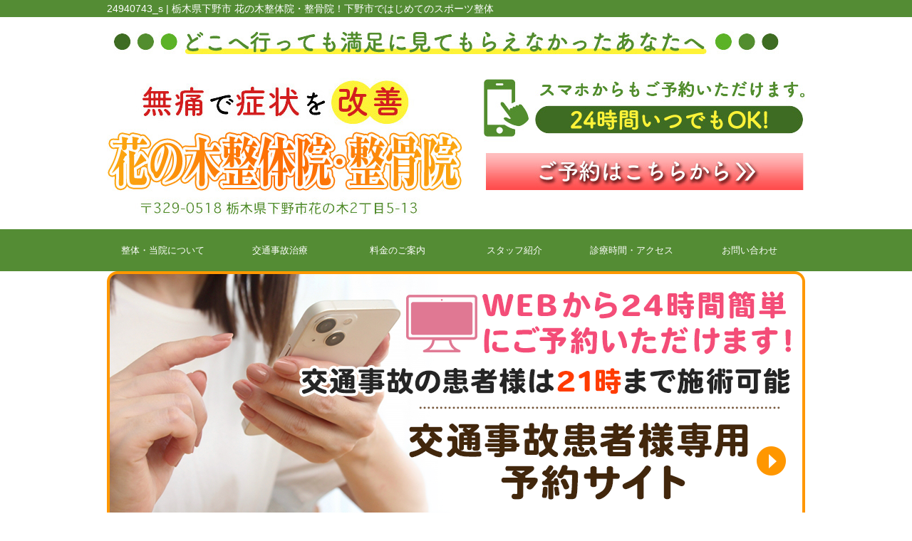

--- FILE ---
content_type: text/html; charset=UTF-8
request_url: https://hana52.com/%E6%95%B4%E4%BD%93%E9%99%A2%E3%81%A7%E8%82%A9%E3%81%93%E3%82%8A%E3%82%92%E5%BE%B9%E5%BA%95%E8%A7%A3%E8%AA%AC/24940743_s
body_size: 14957
content:
<!DOCTYPE html>
<html lang="ja">
<head>

<!-- Google tag (gtag.js) -->
<script async src="https://www.googletagmanager.com/gtag/js?id=G-D40J9VYG7N"></script>
<script>
  window.dataLayer = window.dataLayer || [];
  function gtag(){dataLayer.push(arguments);}
  gtag('js', new Date());

  gtag('config', 'G-D40J9VYG7N');
</script>

<meta name="google-site-verification" content="Yt7wFN3yVTBnPmNgbZ2fzgmLj5rcNlUEyPBUsEtASCg" />
<meta name=viewport content="width=device-width, initial-scale=1">
<meta charset="UTF-8">



<link rel="stylesheet" type="text/css" href="https://hana52.com/wp-content/themes/new-template/style.css" media="all">
<link rel="stylesheet" type="text/css" href="/res/styles/common.css?190131" media="all">
<link rel="stylesheet" type="text/css" href="/res/styles/responsive.css?190131" media="all">
<link href="//netdna.bootstrapcdn.com/font-awesome/4.0.3/css/font-awesome.min.css" rel="stylesheet">

<script type="text/javascript" src="https://cdnjs.cloudflare.com/ajax/libs/jquery/1.10.2/jquery.min.js"></script>
<script type="text/javascript" src="/res/scripts/local.js"></script>


		<!-- All in One SEO 4.3.4.1 - aioseo.com -->
		<title>24940743_s | 花の木整体院・整骨院</title>
		<meta name="robots" content="max-image-preview:large" />
		<link rel="canonical" href="https://hana52.com/%e6%95%b4%e4%bd%93%e9%99%a2%e3%81%a7%e8%82%a9%e3%81%93%e3%82%8a%e3%82%92%e5%be%b9%e5%ba%95%e8%a7%a3%e8%aa%ac/24940743_s" />
		<meta name="generator" content="All in One SEO (AIOSEO) 4.3.4.1 " />
		<meta property="og:locale" content="ja_JP" />
		<meta property="og:site_name" content="花の木整体院・整骨院 | 栃木県下野市 花の木整体院・整骨院！下野市ではじめてのスポーツ整体" />
		<meta property="og:type" content="article" />
		<meta property="og:title" content="24940743_s | 花の木整体院・整骨院" />
		<meta property="og:url" content="https://hana52.com/%e6%95%b4%e4%bd%93%e9%99%a2%e3%81%a7%e8%82%a9%e3%81%93%e3%82%8a%e3%82%92%e5%be%b9%e5%ba%95%e8%a7%a3%e8%aa%ac/24940743_s" />
		<meta property="article:published_time" content="2023-04-28T18:07:24+00:00" />
		<meta property="article:modified_time" content="2023-04-28T18:07:32+00:00" />
		<meta name="twitter:card" content="summary" />
		<meta name="twitter:title" content="24940743_s | 花の木整体院・整骨院" />
		<script type="application/ld+json" class="aioseo-schema">
			{"@context":"https:\/\/schema.org","@graph":[{"@type":"BreadcrumbList","@id":"https:\/\/hana52.com\/%e6%95%b4%e4%bd%93%e9%99%a2%e3%81%a7%e8%82%a9%e3%81%93%e3%82%8a%e3%82%92%e5%be%b9%e5%ba%95%e8%a7%a3%e8%aa%ac\/24940743_s#breadcrumblist","itemListElement":[{"@type":"ListItem","@id":"https:\/\/hana52.com\/#listItem","position":1,"item":{"@type":"WebPage","@id":"https:\/\/hana52.com\/","name":"\u30db\u30fc\u30e0","description":"\u3042\u306a\u305f\u306e\u8f9b\u3044\u201d\u75db\u307f\u201d\u306f\u3001\u305c\u3072\u3068\u3082\u300c\u82b1\u306e\u6728\u6574\u4f53\u9662\u30fb\u6574\u9aa8\u9662\u300d\u306b\u3054\u76f8\u8ac7\u304f\u3060\u3055\u3044\uff01\u5f53\u9662\u3067\u306f\u3088\u308a\u65e9\u3044\u75db\u307f\u306e\u6539\u5584\u3092\u5f97\u610f\u3068\u3057\u305f\u6574\u4f53\u9662\u3067\u3059\u3002\u6162\u6027\u7684\u306a\u8170\u75db\u3084\u80a9\u3053\u308a\u306a\u3069\u5e45\u5e83\u3044\u75c7\u72b6\u306b\u5bfe\u3057\u3066\u5bfe\u5fdc\u304c\u3067\u304d\u307e\u3059\u3002","url":"https:\/\/hana52.com\/"}}]},{"@type":"ItemPage","@id":"https:\/\/hana52.com\/%e6%95%b4%e4%bd%93%e9%99%a2%e3%81%a7%e8%82%a9%e3%81%93%e3%82%8a%e3%82%92%e5%be%b9%e5%ba%95%e8%a7%a3%e8%aa%ac\/24940743_s#itempage","url":"https:\/\/hana52.com\/%e6%95%b4%e4%bd%93%e9%99%a2%e3%81%a7%e8%82%a9%e3%81%93%e3%82%8a%e3%82%92%e5%be%b9%e5%ba%95%e8%a7%a3%e8%aa%ac\/24940743_s","name":"24940743_s | \u82b1\u306e\u6728\u6574\u4f53\u9662\u30fb\u6574\u9aa8\u9662","inLanguage":"ja","isPartOf":{"@id":"https:\/\/hana52.com\/#website"},"breadcrumb":{"@id":"https:\/\/hana52.com\/%e6%95%b4%e4%bd%93%e9%99%a2%e3%81%a7%e8%82%a9%e3%81%93%e3%82%8a%e3%82%92%e5%be%b9%e5%ba%95%e8%a7%a3%e8%aa%ac\/24940743_s#breadcrumblist"},"datePublished":"2023-04-28T18:07:24+09:00","dateModified":"2023-04-28T18:07:32+09:00"},{"@type":"Organization","@id":"https:\/\/hana52.com\/#organization","name":"\u82b1\u306e\u6728\u6574\u4f53\u9662","url":"https:\/\/hana52.com\/"},{"@type":"WebSite","@id":"https:\/\/hana52.com\/#website","url":"https:\/\/hana52.com\/","name":"\u82b1\u306e\u6728\u6574\u4f53\u9662","description":"\u6803\u6728\u770c\u4e0b\u91ce\u5e02 \u82b1\u306e\u6728\u6574\u4f53\u9662\u30fb\u6574\u9aa8\u9662\uff01\u4e0b\u91ce\u5e02\u3067\u306f\u3058\u3081\u3066\u306e\u30b9\u30dd\u30fc\u30c4\u6574\u4f53","inLanguage":"ja","publisher":{"@id":"https:\/\/hana52.com\/#organization"}}]}
		</script>
		<!-- All in One SEO -->

<link rel='dns-prefetch' href='//s.w.org' />
		<script type="text/javascript">
			window._wpemojiSettings = {"baseUrl":"https:\/\/s.w.org\/images\/core\/emoji\/13.1.0\/72x72\/","ext":".png","svgUrl":"https:\/\/s.w.org\/images\/core\/emoji\/13.1.0\/svg\/","svgExt":".svg","source":{"concatemoji":"https:\/\/hana52.com\/wp-includes\/js\/wp-emoji-release.min.js?ver=5.8.12"}};
			!function(e,a,t){var n,r,o,i=a.createElement("canvas"),p=i.getContext&&i.getContext("2d");function s(e,t){var a=String.fromCharCode;p.clearRect(0,0,i.width,i.height),p.fillText(a.apply(this,e),0,0);e=i.toDataURL();return p.clearRect(0,0,i.width,i.height),p.fillText(a.apply(this,t),0,0),e===i.toDataURL()}function c(e){var t=a.createElement("script");t.src=e,t.defer=t.type="text/javascript",a.getElementsByTagName("head")[0].appendChild(t)}for(o=Array("flag","emoji"),t.supports={everything:!0,everythingExceptFlag:!0},r=0;r<o.length;r++)t.supports[o[r]]=function(e){if(!p||!p.fillText)return!1;switch(p.textBaseline="top",p.font="600 32px Arial",e){case"flag":return s([127987,65039,8205,9895,65039],[127987,65039,8203,9895,65039])?!1:!s([55356,56826,55356,56819],[55356,56826,8203,55356,56819])&&!s([55356,57332,56128,56423,56128,56418,56128,56421,56128,56430,56128,56423,56128,56447],[55356,57332,8203,56128,56423,8203,56128,56418,8203,56128,56421,8203,56128,56430,8203,56128,56423,8203,56128,56447]);case"emoji":return!s([10084,65039,8205,55357,56613],[10084,65039,8203,55357,56613])}return!1}(o[r]),t.supports.everything=t.supports.everything&&t.supports[o[r]],"flag"!==o[r]&&(t.supports.everythingExceptFlag=t.supports.everythingExceptFlag&&t.supports[o[r]]);t.supports.everythingExceptFlag=t.supports.everythingExceptFlag&&!t.supports.flag,t.DOMReady=!1,t.readyCallback=function(){t.DOMReady=!0},t.supports.everything||(n=function(){t.readyCallback()},a.addEventListener?(a.addEventListener("DOMContentLoaded",n,!1),e.addEventListener("load",n,!1)):(e.attachEvent("onload",n),a.attachEvent("onreadystatechange",function(){"complete"===a.readyState&&t.readyCallback()})),(n=t.source||{}).concatemoji?c(n.concatemoji):n.wpemoji&&n.twemoji&&(c(n.twemoji),c(n.wpemoji)))}(window,document,window._wpemojiSettings);
		</script>
		<style type="text/css">
img.wp-smiley,
img.emoji {
	display: inline !important;
	border: none !important;
	box-shadow: none !important;
	height: 1em !important;
	width: 1em !important;
	margin: 0 .07em !important;
	vertical-align: -0.1em !important;
	background: none !important;
	padding: 0 !important;
}
</style>
	<link rel='stylesheet' id='wp-block-library-css'  href='https://hana52.com/wp-includes/css/dist/block-library/style.min.css?ver=5.8.12' type='text/css' media='all' />
<link rel='stylesheet' id='wp-pagenavi-css'  href='https://hana52.com/wp-content/plugins/wp-pagenavi/pagenavi-css.css?ver=2.70' type='text/css' media='all' />
<link rel="https://api.w.org/" href="https://hana52.com/wp-json/" /><link rel="alternate" type="application/json" href="https://hana52.com/wp-json/wp/v2/media/2823" /><link rel="EditURI" type="application/rsd+xml" title="RSD" href="https://hana52.com/xmlrpc.php?rsd" />
<link rel="wlwmanifest" type="application/wlwmanifest+xml" href="https://hana52.com/wp-includes/wlwmanifest.xml" /> 
<meta name="generator" content="WordPress 5.8.12" />
<link rel='shortlink' href='https://hana52.com/?p=2823' />
<link rel="alternate" type="application/json+oembed" href="https://hana52.com/wp-json/oembed/1.0/embed?url=https%3A%2F%2Fhana52.com%2F%25e6%2595%25b4%25e4%25bd%2593%25e9%2599%25a2%25e3%2581%25a7%25e8%2582%25a9%25e3%2581%2593%25e3%2582%258a%25e3%2582%2592%25e5%25be%25b9%25e5%25ba%2595%25e8%25a7%25a3%25e8%25aa%25ac%2F24940743_s" />
<link rel="alternate" type="text/xml+oembed" href="https://hana52.com/wp-json/oembed/1.0/embed?url=https%3A%2F%2Fhana52.com%2F%25e6%2595%25b4%25e4%25bd%2593%25e9%2599%25a2%25e3%2581%25a7%25e8%2582%25a9%25e3%2581%2593%25e3%2582%258a%25e3%2582%2592%25e5%25be%25b9%25e5%25ba%2595%25e8%25a7%25a3%25e8%25aa%25ac%2F24940743_s&#038;format=xml" />
<link rel="icon" href="https://hana52.com/wp-content/uploads/2025/05/cropped-83ED42EF-9864-47BA-9828-72B7CAD8F304-32x32.jpeg" sizes="32x32" />
<link rel="icon" href="https://hana52.com/wp-content/uploads/2025/05/cropped-83ED42EF-9864-47BA-9828-72B7CAD8F304-192x192.jpeg" sizes="192x192" />
<link rel="apple-touch-icon" href="https://hana52.com/wp-content/uploads/2025/05/cropped-83ED42EF-9864-47BA-9828-72B7CAD8F304-180x180.jpeg" />
<meta name="msapplication-TileImage" content="https://hana52.com/wp-content/uploads/2025/05/cropped-83ED42EF-9864-47BA-9828-72B7CAD8F304-270x270.jpeg" />

<!-- Global site tag (gtag.js) - Google Ads: 977041047 -->
<script async src="https://www.googletagmanager.com/gtag/js?id=AW-977041047"></script>
<script>
  window.dataLayer = window.dataLayer || [];
  function gtag(){dataLayer.push(arguments);}
  gtag('js', new Date());

  gtag('config', 'UA-6639921-36');
  gtag('config', 'AW-977041047');
</script>

<!-- Event snippet for 電話 conversion page
In your html page, add the snippet and call gtag_report_conversion when someone clicks on the chosen link or button. -->
<script>
function tel_report_conversion(url) {
  var callback = function () {
    if (typeof(url) != 'undefined') {
      window.location = url;
    }
  };
  gtag('event', 'conversion', {
      'send_to': 'AW-977041047/1PCNCOnq9JYBEJft8dED',
      'event_callback': callback
  });
  gtag('event', 'tel', {'event_category': 'click'});
  return false;
}
</script>

<!-- Event snippet for LINE conversion page
In your html page, add the snippet and call gtag_report_conversion when someone clicks on the chosen link or button. -->
<script>
function line_report_conversion(url) {
  var callback = function () {
    if (typeof(url) != 'undefined') {
      window.location = url;
    }
  };
  gtag('event', 'conversion', {
      'send_to': 'AW-977041047/wByECM3m9JYBEJft8dED',
      'event_callback': callback
  });
  gtag('event', 'line', {'event_category': 'click'});
  return false;
}
</script>

</head>
<body>

<a class="menu-trigger menu-open">
	<span></span>
	<span></span>
	<span></span>
</a>

<div id="call_block">
	<a class="icon_send" href="https://rairai.net/rairaireserve/entry/67982/hananoki5252" target="_blank"><img src="/res/images/common/sp_yoyaku.png" alt="Web予約" /></a>
	<a class="icon_tel" onclick="return tel_report_conversion('tel:0285-53-8844');"><img src="/res/images/common/sp_tel.png" alt="TEL" /></a>
	<a class="icon_line" onclick="return line_report_conversion('http://line.me/ti/p/%40rwa8036a');" target="_blank" rel="noopener"><img src="/res/images/common/sp_line.png" alt="LINE" /></a>
</div>

<a name="top" id="top"></a>

<div id="header_description">
	<h1>24940743_s | 栃木県下野市 花の木整体院・整骨院！下野市ではじめてのスポーツ整体</h1>
</div>

<header>
	
	<div id="site_title" class="clearfix">
		<div class="mt20"><img src="/res/images/common/top1.jpg"/></div>
		<div class="header_left"><a href="https://hana52.com"><img src="/res/images/common/logo.jpg" alt="花の木整体院・整骨院" /></a></div>
		<div class="header_right"><a href="https://rairai.net/rairaireserve/entry/67982/hananoki5252" target="_blank"><img src="/res/images/common/top3.jpg" alt="お問い合わせはこちら" /></a></div>
	</div>
	
	<nav id="global_navi">
		<ul class="parent">
			<li><a href="https://hana52.com/qa">整体・当院について</a></li>
			<li><a href="https://hana52.com/kotujiko">交通事故治療</a></li>
			<li><a href="https://hana52.com/price">料金のご案内</a></li>
			<li><a href="https://hana52.com/staff">スタッフ紹介</a></li>
			<li><a href="https://hana52.com/access">診療時間・アクセス</a></li>
			<li><a href="https://rairai.net/rairaireserve/entry/67982/hananoki5252">お問い合わせ</a></li>
			</ul>
	</nav>
	
</header>


<article id="page">
	
		<div class="ac mb30"><a href="https://rairai.net/rairaireserve/entry/67982/hananoki5252" target="_blank" rel="noopener"><img src="/res/images/common/banner_rsv.png" alt="予約" /></a></div>
	
			<p class="attachment"><a href='https://hana52.com/wp-content/uploads/2023/04/24940743_s.jpg'><img width="300" height="200" src="https://hana52.com/wp-content/uploads/2023/04/24940743_s-300x200.jpg" class="attachment-medium size-medium" alt="肩こり" loading="lazy" srcset="https://hana52.com/wp-content/uploads/2023/04/24940743_s-300x200.jpg 300w, https://hana52.com/wp-content/uploads/2023/04/24940743_s.jpg 640w" sizes="(max-width: 300px) 100vw, 300px" /></a></p>
		
	<div id="footer_widget">
			</div><!-- #page_footer -->
	
</article>

<footer>
	
	<div id="rs-widget-2" class="lp-widget widget">			<div class="textwidget rs-widget"><a id="access" name="access"></a>
<div class="time"><img src="/res/images/common/time.png" /></div>
<div class="access">
<div class="tel"><i class="fa fa-phone-square" aria-hidden="true"></i> 0285-53-8844</div>
<div class="address">〒329-0518 栃木県下野市花の木2丁目5-13<br />
JR石橋駅より車で4～5分、徒歩約15分<br />
大松山運動公園から南に100m先左側（文教通り沿い）</div>
<a class="mail" href="https://rairai.net/rairaireserve/entry/67982/hananoki5252"><i class="fa fa-envelope" aria-hidden="true"></i> お問い合わせ</a>
</div>
<div class="map"><iframe src="https://www.google.com/maps/embed?pb=!1m14!1m8!1m3!1d12840.61645436527!2d139.857695!3d36.429656!3m2!1i1024!2i768!4f13.1!3m3!1m2!1s0x0%3A0x615faf494722ab86!2z6Iqx44Gu5pyo5pW05L2T6ZmiIHwg5LiL6YeO5biCIOOCgOOBoeOBhuOBoS_poK3nl5sv5pW06aqo6Zmi!5e0!3m2!1sja!2sjp!4v1558598866993!5m2!1sja!2sjp" frameborder="0" style="border:0" allowfullscreen></iframe></div></div>
		</div>	
	<div id="lisence">
		<small>Copyright(c) 2023 花の木整体院・整骨院 All Rights Reserved. <a href="https://rapportstyle.com/">powered by ラポールスタイル（整骨院・整体院・治療院HP制作）</a></small>　
	</div>
	
</footer>

<script type='text/javascript' src='https://hana52.com/wp-includes/js/wp-embed.min.js?ver=5.8.12' id='wp-embed-js'></script>
</body>
</html>


--- FILE ---
content_type: text/css
request_url: https://hana52.com/res/styles/common.css?190131
body_size: 13252
content:
@charset "utf-8";

/* ==========================================
 
 
【サイト全体のレイアウト】
 
 
========================================== */


body {
	color: #333333;
	font-size: 16px;
	line-height: 1.75;
	font-family: Arial,'ヒラギノ角ゴ Pro W3','Hiragino Kaku Gothic Pro W3','メイリオ',Meiryo,'ＭＳ Ｐゴシック',sans-serif;
	text-align: left;
}

img {
	max-width: 100%;
	vertical-align: top;
}

iframe {
	max-width: 100%;
	vertical-align: bottom;
}

a:link { color: #548c34; text-decoration: none; }
a:visited { color: #548c34; text-decoration: none; }
a:hover { color: #548c34; text-decoration: underline; }

#header_description {
	background: #548c34;
}

#header_description h1 {
	max-width: 980px;
	font-size: 14px;
	font-weight: normal;
	line-height: 1;
	margin: 0 auto;
	padding: 5px 0;
	color: #ffffff;
}

#site_title {
	max-width: 980px;
	margin: 0 auto;
	position: relative;
}

#site_title .btn {
	position: absolute;
	right: 10px;
	top: 15px;
}

#global_navi {
	margin: 20px 0 0;
	background:#548c34;

}

#global_navi .parent {
	max-width: 980px;
	margin: 0 auto;
	display: flex;
	flex-wrap: wrap;
	justify-content: space-between;
}

#global_navi .parent > li {
	width: 16%;
	font-size: 16px;
	text-align: center;
	background:#548c34;
	color: #fff;
	position: relative;
	box-sizing: border-box;
}

#global_navi .parent > li a {
	display: block;
	padding: 10px 0;
}

#global_navi .child {
	overflow: hidden;
	position: absolute;
	background: #ffffff;
	z-index: 2;
	visibility: hidden;
	opacity: 0;
	transition: .2s ease-in-out;
	transform: translateY(-20px);
}

#global_navi .parent > li:hover .child {
	visibility: visible;
	opacity: 1;
	transform: translateY(0);
}

#global_navi .child li {
	border-top: #664623 solid 1px;
	border-left: #664623 solid 1px;
	border-right: #664623 solid 1px;
}

#global_navi .child li:last-child {
	border-bottom: #664623 solid 1px;
}

#global_navi .child li a {
	white-space: nowrap;
	line-height: 1.75;
	padding: 5px 10px;
	display: block;
	text-align: center;
}

#global_navi ul li a:link { color: #fff; text-decoration: none; font-size:13px; line-height: 300%;}
#global_navi ul li a:visited { color: #fff; text-decoration: none; }
#global_navi ul li a:hover { color: #ffffff; text-decoration: none; 	background: #f35d7d; }

#main_visual_wrapper {
	margin: 0 auto 60px;
	background: #f0f0f0;
}

#main_visual {
	text-align: center;
}

#page, #blog {
	max-width: 980px;
	margin: 0 auto;
}

footer {
	margin: 60px 0 0;
	text-align: center;
}

footer .time {
	padding: 30px 0;
	background: #f5f5f5;
}

footer .access {
	background: url(/res/images/common/footer_bg.jpg) no-repeat;
	background-size: 100% auto;
	background-position: top center;
	padding: 30px 0 0;
}

footer .tel {
	font-size: 200%;
}

footer .address {
	margin: 20px 0 40px;
}

footer .mail {
	display: inline-block;
	width: 400px;
	background: #756c5f;
	color: #ffffff;
	text-align: center;
	padding: 10px 0;
	margin: 0 0 40px;
	border-radius: 3px;
}

footer .mail:hover {
	text-decoration: none;
	background: #a4a4a4;
}

footer iframe {
	width: 100%;
	height: 300px;
}

footer #lisence {
	background: #548c34;
	color: #ffffff;
	text-align: center;
	padding: 7px 0;
}

footer #lisence small {
	font-style: normal;
	font-size: 14px;
}

footer #lisence a {
	color: #ffffff;
}

/* ==========================================
 
 
【見出し】
 
 
========================================== */

#index h3 {
	font-size: 180%;
	margin: 0 0 30px;
	text-align: center;
}

#page h2 {
	font-size: 150%;
	margin: 40px 0 40px;
	padding: 0.8em;
	color: #ffffff;
	background: #548c34;
}

#page h3 {
	font-size: 125%;
	margin: 60px 0 30px;
	padding: 0.3em 0.5em;
	border-left: #664623 solid 4px;
	border-bottom: #664623 solid 1px;
}

#page h4 {
	font-size: 140%;
	padding: 0.2em 0.5em;
	margin: 40px 0 20px;
	border-bottom: double 5px #d1d1d1;
	color:#548c34;
}


#page h5 {
	font-size: 120%;
	color:#fff;
	margin-top:20px;
	background:#f35d7d;
	padding:10px;
	border-radius:8px;
}

/* ==========================================
 
 
【トップページ】
 
 
========================================== */


.flex {
	display: flex;
	flex-wrap: wrap;
	margin: 0 auto;
	max-width: 1000px;
}

.between {
	justify-content: space-between;
}

.around {
	justify-content: space-around;
}

#index section:nth-child(even) {
	padding: 30px 0;
	margin: 30px 0;
}

#index section .inner {
	max-width: 1000px;
	margin: 0 auto;
}

.whatsnew {
	max-width: 1000px;
	margin: 0 auto 80px;
}

.whatsnew .oshirase {
	padding: 0 0 10px;
	margin: 0 0 10px;
	border-bottom: 2px dotted #cccccc;
}

.whatsnew .oshirase .date {
	padding-right: 10px;
}

.catch {
	font-size: 180%;
	font-weight: bold;
	text-align: center;
}

.wholikethis {
	display: flex;
	flex-wrap: wrap;
	justify-content: space-between;
	max-width: 1000px;
	margin: 0 auto;
}

.wholikethis div {
	width: 25%;
	text-align: center;
	margin: 0 0 40px;
}

.wholikethis span {
	display: block;
	font-weight: bold;
}

.riyuu {
	display: flex;
	flex-wrap: wrap;
	justify-content: space-between;
	max-width: 1000px;
	margin: 0 auto;
}

.riyuu .block {
	width: 32%;
	margin: 0 0 40px;
	text-align: center;
}

.riyuu .ti {
	margin: 10px 0 0;
	font-weight: bold;
	font-size: 110%;
}

.aisatsu {
	display: flex;
	justify-content: space-between;
	max-width: 1000px;
	margin: 0 auto 30px;
}

.aisatsu .image {
	width: 360px;
}

.aisatsu .cont {
	width: 580px;
}

.aisatsu .cont .n {
	font-size: 24px;
	font-weight: bold;
}

.aisatsu .cont .s {
	font-size: 18px;
	font-weight: bold;
	margin: 0 0 15px;
}

.menulist {
	display: flex;
	flex-wrap: wrap;
	justify-content: space-around;
	max-width: 1000px;
	margin: 0 auto;
}

.menulist div {
	text-align: center;
	margin: 0 0 40px;
}

.menulist span {
	display: block;
	margin: 5px 0;
}

.banner {
	display: flex;
	flex-wrap: wrap;
	justify-content: space-around;
	max-width: 1280px;
	margin: 0 auto;
}

.banner div {
	margin: 0 0 20px;
}

.contact {
	text-align: center;
	margin: 60px auto;
}


/* ==========================================
 
 
【インナーページ】
 
 
========================================== */

.red {
	color: #ff0000;
}

article p {
	margin: 15px 0;
}

article .widget {
	margin: 0 0 40px;
}

.checkbox {
	background: #faf9f7;
	padding: 20px 40px 20px 40px;
	margin: 10px 0 0 0;
}

.checkbox ul {
	list-style: none;
}
	
.checkbox ul li {
	font-weight: normal;
	background: url("/res/images/inner/checkbox.png") no-repeat 0 0;
	margin: 15px 0 15px 0;
	padding: 0 0 15px 40px;
	border-bottom: dashed 1px #a48b78;
}

.price_list {
	width: 100%;
}

.price_list tr th {
	border: solid 1px #cccccc;
	padding: 5px 0 5px 0;
	background: #eeeeee;
	text-align: center;  
}

.price_list tr td {
	border: solid 1px #cccccc;
	padding: 5px 0 5px 0;
	text-align: center;
}

.price {
	width: 100%;
	margin-bottom: 50px !important;
	border-collapse: collapse;
	margin: 0 auto;
	padding: 0 10%;
}

.price:after { display:block; clear:both; height:0; visibility:hidden; content:".";}

.price th {
	width: 40% !important;
	padding: 15px 0;
	background: #fcf5ed;
	font-weight: normal;
	text-align: center;
	font-size: 16px;
	border: 1px solid #ccc;
}

.price .ttl {
	background: #f5d8b8;
}

.price td {
	width: 30% !important;
	padding: 15px 0;
	text-align: center;
	font-size: 16px;
	border: 1px solid #ccc;
}

/* ==========================================


【メールフォーム】


========================================== */


.req {
	color: #ff0000;
}

table.contact {
	width: 100%;
	margin: 0 auto;
	border-collapse: collapse;
	border-spacing: 0;
}

table.contact th {
	width: 25%;
	background: #eeeeee;
	border: solid 1px #cccccc;
	padding: 15px;
	text-align: left;
}

table.contact td {
	border: solid 1px #cccccc;
	padding: 15px;
	text-align: left;
}

table.contact .submit {
	text-align: center;
}

.privacy {
	height: 150px;
	overflow: scroll;
	padding: 10px;
	border: solid 1px #cccccc;
}


/* ==========================================


【ブログ】


========================================== */


#topic_path {
	margin: 30px 0 0 0;
	padding: 0 0 5px 0;
	border-bottom: solid 1px #cccccc;
}

#archive_list {
	border-bottom: solid 1px #cccccc;
	padding: 0 0 30px 0;
}

#archive_list ul {
	list-style: disc;
}

#archive_list ul li {
	margin: 0 0 0 20px;
}

#blog .entry_header {
	margin: 20px 0 30px 0;
}

#blog .title {
	font-size: 130% !important;
	margin: 5px 0 0 0 !important;
	border: none !important;
}

#blog .entry_body {
	padding: 0 0 20px 0;
	margin: 0 0 10px 0;
	border-bottom: solid 1px #cccccc;
}

#page_nav {
	margin: 30px 0 30px;
	text-align: center;
}



/*ヘッダー*/
.header_left{
	float:left;
	margin-top:20px;
}
.header_right{
	float:right;
	margin-top:30px;
	}

.gre_ttl{
	font-size:24px;
	background:#ff7800;
	color:#fff;
	border-radius:8px;
	padding: 5px 10px;
	line-height: 150%;

}

span.spot,.spot span{
	color:#ff7800;
	font-weight:700;
	font-size:110%;
}

.dis_flex{
	display:flex;
	flex-wrap: wrap;
	justify-content: space-between;
	max-width: 1000px;
	margin: 0 auto;
	}

.riyu.dis_flex{max-width:934px;}
.flow.dis_flex{max-width:964px;}

.care_cont{
	display:flex;
	flex-wrap: wrap;
	justify-content: space-between;
	margin: 0 auto;	
}

.header_tel,.header_mail{
	display:inline-block;
}

.div_2{
	width:49%;
	text-align: center;
}

.div_3{
	width:32%;
	text-align: center;
}

.div_23{
	display:inline-block;
	width:64%;
	margin-right:1%;
	vertical-align:top;
}


.orange_cont{
	background:#fde644;
}

.top_news_cont a.ichiran{
border: 1px solid #548c34;
padding: 10px;
font-size: 18px;
}

.top_news_cont a.ichiran:hover{
background:#548c34;
color:#fff;
}

/*フッター*/
#gototop{
	height:35px;
	background: #fff;
margin-top: 40px;

}
#gototop .gototop_cont{
	position:relative;
	margin:0 auto;
	text-align:center;
}

#gototop .gototop_img{
	position:absolute;
	right:0;
}


/*理由*/
.riyu_cont{
	background:url("/res/images/common/riyu_bg.png");
	padding:12px;
	text-align:center;
}

#index section.bg_brown{
	background:#aa3e00;
	padding-top:0;
	padding-bottom:0;
	}


/*delete*/
.incho_ttl{
text-align: center;
margin: 0 auto;
    margin-bottom: 0px;
font-size: 34px;
border-bottom: 1px solid #000;
margin-bottom: 20px;
padding-bottom: 10px;
line-height: 130%;
font-family: "ヒラギノ明朝 ProN W6", "HiraMinProN-W6", "HG明朝E", "ＭＳ Ｐ明朝", "MS PMincho", "MS 明朝", serif;
}
.top_tokucho_cont{
background:#edecd4;
padding:70px 0;
    
}

.tokucho_m_cont{
	width:95%;
	margin:0 auto;
}

/*TABLE*/

table.type03 {
	border-collapse: collapse;
	text-align: left;
	line-height: 1.5;
	border-top: 1px solid #ccc;
	border-left: 3px solid #000;
	width:100%;
}
table.type03 th {
	width: 30%;
	padding: 10px;
	font-weight: bold;
	vertical-align: top;
	color: #000;
	border-right: 1px solid #ccc;
	border-bottom: 1px solid #ccc;
	vertical-align: middle;
	text-align:center;
	height:30px;
}
table.type03 td {
	width: 70%;
	padding: 10px;
	vertical-align: top;
	border-right: 1px solid #ccc;
	border-bottom: 1px solid #ccc;
	vertical-align: middle;
	text-align:center;
	height:40px;
}

.list_cont li{
border-bottom: 2px dotted #d8cca9;
padding-bottom: 5px;
margin-bottom: 10px;
}

.btm_line_sp{
	background:#2cbe13;
	text-align: center;
}

.sp_only{
	display:none;
}

.sp_res_cont.sp_only{
	display:none;
}

/*FAQ*/
.cp_qa *, .cp_qa *:after, .cp_qa *:before {
	font-family: 'FontAwesome', sans-serif;
	-webkit-box-sizing: border-box;
	        box-sizing: border-box;
}
.cp_qa dt {
	position: relative;
	margin: 0 0 1.5em 0;
}
.cp_qa dd {
	position: relative;
	margin: 0 0 2em 0;
	padding: 0 0 1.5em 2em;
	border-bottom: 1px dotted #0097a7;
}
.cp_qa dt::before, .cp_qa dd::before {
	font-size: 1.2em;
	margin: 0 0.5em 0 0;
	color: #ffffff;
	border-radius: 50%;
	display: inline-block;
	width: 1.3em;
	height: 1.3em;
	line-height: 1.2em;
}
.cp_qa dt::before {
	padding: 0.1em 0.3em;
	content: '\f128';
	background: #fde644;
	color:#000;
}

.cp_qa dd::before {
	padding: 0.12em 0.45em;
	content: '\f12a';
	background: #000;
}
.cp_qa dt::after, .cp_qa dd::after {
	position: absolute;
	top: 0.5em;
	display: inline-block;
	width: 0;
	height: 0;
	content: '';
	border-width: 5px 0 5px 5px;
	border-style: solid;
}
.cp_qa dt::after {
	left: 1.5em;
	border-color: transparent transparent transparent #fde644;
}
.cp_qa dd::after {
	left: 3.5em;
	border-color: transparent transparent transparent #000;
}

.no_flex{display:block !important;}

.top_news_cont .title h2{
/*border-left: 5px solid #fde644;*/
/*padding-left: 15px;*/
background:#548c34;
text-align: center;
font-size: 24px;
color: #fff;
padding: 6px;
font-family: "ヒラギノ明朝 ProN W6", "HiraMinProN-W6", "HG明朝E", "ＭＳ Ｐ明朝", "MS PMincho", "MS 明朝", serif;
}

.top_news_cont li{
border-bottom: 1px solid #ddd;
padding-bottom: 5px;
}

.sp_res_cont {
max-width:980px;
    display: block;
    position: fixed;
    bottom: 0;
    width: 100%;
    border-radius: 0;

}

.sp_res_cont a img:hover{
opacity: 1.0;
}
.sp_res_cont .dark a.button{
background: #e71b05;
}


.sp_res_cont .div_2{
width: 49.8%;
margin: 0;
}

.sp_res_cont .dark a.button{
background: none;
}
.sp_res_cont .light a.button{
background: none;
}
.sp_res_cont a.button{
border-radius: 0;
font-size: 24px;
color: #fff;
display: block;
text-align: center;
}

.btm_tel{width:75%;}
.btm_line{width:25%;}


--- FILE ---
content_type: text/css
request_url: https://hana52.com/res/styles/responsive.css?190131
body_size: 4762
content:
@charset "utf-8";


@media screen and (min-width: 769px) {


#call_block {
	display: none;
}

.show_sp {
	display: none;
}

.sp_only{
	display: none;
}

}

@media screen and (max-width: 768px) {

.menu-trigger,
.menu-trigger span {
	display: inline-block;
	transition: all .4s;
	box-sizing: border-box;
}

.menu-trigger {
	position: fixed;
	top: 40px;
	right: 10px;
	width: 38px;
	height: 33px;
	z-index: 9999;
}

.menu-trigger span {
	position: absolute;
	left: 0;
	width: 100%;
	height: 4px;
	background-color: #ff8400;
	border-radius: 4px;
}

.menu-trigger span:nth-of-type(1) {
	top: 0;
}

.menu-trigger span:nth-of-type(2) {
	top: 15px;
}

.menu-trigger span:nth-of-type(3) {
	bottom: 0;
}

.menu-trigger.active {
	-webkit-transform: rotate(360deg);
	transform: rotate(360deg);
}

.menu-trigger.active span:nth-of-type(1) {
	-webkit-transform: translateY(15px) rotate(-45deg);
	transform: translateY(15px) rotate(-45deg);
}
.menu-trigger.active span:nth-of-type(2) {
	-webkit-transform: translateY(0) rotate(45deg);
	transform: translateY(0) rotate(45deg);
}
.menu-trigger.active span:nth-of-type(3) {
	opacity: 0;
}


#call_block {
	display: block;
	position: fixed;
	bottom: 0px;
	left: 0px;
	z-index: 3;
	display: flex;
	justify-content: space-between;
}

#call_block .icon_send {
	background: #ff4b64;
}

#call_block .icon_tel {
	background: #ff8400;

}

#call_block .icon_line {
	background: #2dbf14;

}

#call_block a {
	display: block;
	width: 33%;
	text-align: center;
}

.mt20_s { margin-top: 20px; }
.mb20_s { margin-bottom: 20px; }


.div_2 {
	width: 100%;
}

.div_3 {
	width: 49%;
}


/* ==========================================
 
 
【レスポンシブ】
 
 
========================================== */

img {
	max-width: 100%;
	height: auto !important;
}

iframe {
	max-width: 100%;
	max-height: 240px;
}

.show_pc {
	display: none;
}

.pc_only {
	display: none;
}

#header_description {
	display: none;
}

#site_title {
	width: 100%;
	height: auto !important;
	margin: 0 auto 20px;
}

#site_title .contact {
	display: none;
}

.header_left {
	float: none;
	margin: 0 auto 10px;
	text-align: center;
}

.header_left img {
	width: 90%;
}

.header_right {
	display: none;
}

#global_navi {
	display: none;
	width: 100%;
	height: 100%;
	position: fixed;
	top: 0;
	left: 0;
	z-index: 9998;
	background-color: rgba(255,255,255,0.95);
	overflow: scroll;
	-webkit-overflow-scrolling: touch;
	overflow-scrolling: touch;
	margin: 0;
}

#global_navi .parent {
	margin: 0 auto 80px;
	display: block;
}

#global_navi .parent li {
	width: auto;
	border-top: #664623 1px solid;
	font-size: 100%;
	text-align: center;
}

#global_navi .parent li:last-child {
	border-bottom: #664623 1px solid;
}

#global_navi .parent > li a {
	padding: 20px 0;
}

#global_navi .submenu {
	display: none !important;
}

#global_navi a:hover {
	text-decoration: none;
}

#global_navi .child {
	position: static;
	opacity: 1;
	transform: translateY(0);
	visibility: visible;
	background: none;
}

#global_navi .child li {
	border-top: #664623 solid 1px;
	border-left: none;
	border-right: none;
}

#global_navi .child li:first-child {
	border-top: none;
}

#global_navi .child li:last-child {
	border-bottom: none;
}

#main_visual {
	width: 100%;
	height: auto;
	margin: 0 0 20px;
}

article {
	padding: 0 2%;
	word-break: break-all;
}

#index h3 {
	font-size: 120% !important;
	margin: 0 0 20px;
}

#page h2 {
	font-size: 120% !important;
	margin: 40px 0 40px;
}

#page h3 {
	font-size: 110% !important;
}

#page h4 {
	font-size: 110% !important;
}

.bg_gray {
	padding: 20px 0;
}

.wholikethis div {
	width: 50%;
	font-size: 80%;
}

.menulist div {
	width: 50%;
	margin: 0 0 20px;
}

.aisatsu {
	display: block;
}

.aisatsu .image {
	width: 60%;
	margin: 0 auto 15px;
}

.aisatsu .cont {
	width: auto;
}

.aisatsu .cont .n {
	font-size: 20px;
}

.aisatsu .cont .s {
	font-size: 16px;
}

.riyuu .block {
	width: 50%;
	margin: 0 0 20px;
	text-align: left;
	font-size: 80%;
	padding: 0 1%;
	box-sizing: border-box;
}

.riyuu div br {
	display: none;
}

.aisatsu div {
	width: 100%;
}

.banner a {
	width: 46%;
	margin: 0 1% 20px;
}

footer {
	margin: 40px 0 80px;
}

footer .access {
	background-size: cover;
}

footer .address {
	font-size: 80%;
}

footer .mail {
	width: 70%;
}

.contact, .contact tbody, .contact thead, .contact tfoot, .contact tr, .contact th, .contact td {
	display: block;
	box-sizing: border-box;
	width: 100% !important;
}

.contact th {
	padding: 15px 15px !important;
}

.contact td {
	padding: 30px 15px !important;
}

.contact input {
	max-width: 100%;
	font-size: 100%;
	padding: 10px;
	box-sizing: border-box;
}

.contact textarea {
	max-width: 100%;
	font-size: 100%;
	padding: 10px;
	box-sizing: border-box;
}

.contact select {
	font-size: 100%;
	padding: 10px;
	box-sizing: border-box;
}

.input-name {
	width: 40%;
}

}